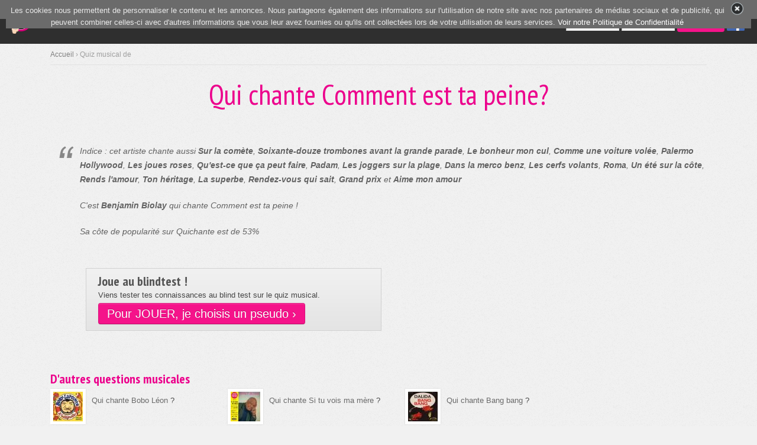

--- FILE ---
content_type: text/html; charset=iso8859-15
request_url: https://www.quichante.com/Comment_est_ta_peine-Benjamin_Biolay-qc14z5bsrcgt.php
body_size: 4993
content:
<!doctype html>
<html lang="fr">
  <head>
    <meta charset="iso-8859-1">
    <meta name="viewport" content="width=device-width, initial-scale=1, shrink-to-fit=no">
    <meta name="description" content="">    <title>Qui chante Comment est ta peine ?</title>
		<link rel="shortcut icon" href="/favicon.ico" type="image/x-icon">
		<link rel="icon" href="/favicon.ico" type="image/x-icon">

	  <!--FB-->
	  <meta property="og:locale" content="fr_FR"/>
	  <meta property="og:locale:alternate" content="en_US"/>
	  <meta property="og:site_name" content="Quichante.com"/>
	  <meta property="fb:app_id" content="133846323348702" />

	  <meta property="og:title" content="Qui chante Comment est ta peine ?" />
		<meta property="og:image" content="/images/couverture_fb.png"/>
		<meta property="og:description" content=""/>

	  <!-- CSS -->
		<link href="/css/bootstrap.css" rel="stylesheet">
    <style>
      .bd-placeholder-img {
        font-size: 1.125rem;
        text-anchor: middle;
        -webkit-user-select: none;
        -moz-user-select: none;
        -ms-user-select: none;
        user-select: none;
      }

      @media (min-width: 768px) {
        .bd-placeholder-img-lg {
          font-size: 3.5rem;
        }
      }
    </style>
    <!-- Custom styles for this template -->
    <link href="/css/jumbotron.css?1" rel="stylesheet">
    <link rel="stylesheet" href="/css/style-v2.23.css?3" type="text/css" media="all" />

		<!-- Jquery -->
		<script src="/script/jquery-3.4.1.min.js"></script>
		<script type="text/javascript" src="/script/jquery-ui-1.12.1/jquery-ui.min.js"></script>
		<link rel="stylesheet" type="text/css" href="/script/jquery-ui-1.12.1/jquery-ui.css">

		<!-- Upload de fichiers -->
		<script src="/script/uploadifive/jquery.uploadifive.js" type="text/javascript"></script>
		<link rel="stylesheet" type="text/css" href="/script/uploadifive/uploadifive.css">
		<!--script src="/script/uploadify/jquery.uploadify.js" type="text/javascript"></script>
		<link rel="stylesheet" type="text/css" href="/script/uploadify/uploadify.css"-->

		<!--Tabulation pour les classements (home) -->
		<script type="text/javascript" src="/script/jquery.idTabs.min.js"></script>

		<!-- Detail compte sur mouseover -->
		<script type="text/javascript" src="/script/jquery.qtip.min.js?1"> </script>
		<link rel="stylesheet" type="text/css" href="/script/jquery.qtip.css?2">

		<script type="text/javascript" src="/script/custom-v2.14.js?11"></script>

		<!-- Boutons pour Post Forum -->
		<link rel="stylesheet" type="text/css" href="/script/markitup/skins/markitup/style.css?2" />
		<link rel="stylesheet" type="text/css" href="/script/markitup/sets/bbcode/style-v1_0.css?1" />
		<script type="text/javascript" src="/script/markitup/jquery.markitup.js?1"></script>
		<script type="text/javascript" src="/script/markitup/sets/bbcode/set-v1_0.js?1"></script>

		<!-- Jplayer -->
		<script type="text/javascript" src="/blindtest/jplayer/js/jquery.jplayer.min.js"></script>

		<link rel="stylesheet" href="/script/slider/css/jquery.slider.css?1" type="text/css"/>
		<script type="text/javascript" src="/script/jquery.slider.js?1"></script>

		<!-- Fancybox -->
		<link rel="stylesheet" type="text/css" href="/script/jquery.fancybox.min.css">
		<script src="/script/jquery.fancybox.min.js"></script>

		<!-- Boostrap -->
		<script src="/script/bootstrap/js/bootstrap.bundle.min.js"></script>

				
		<!--Statistiques Google-->
		<script>
		  (function(i,s,o,g,r,a,m){i['GoogleAnalyticsObject']=r;i[r]=i[r]||function(){
		  (i[r].q=i[r].q||[]).push(arguments)},i[r].l=1*new Date();a=s.createElement(o),
		  m=s.getElementsByTagName(o)[0];a.async=1;a.src=g;m.parentNode.insertBefore(a,m)
		  })(window,document,'script','//www.google-analytics.com/analytics.js','ga');

		  ga('create', 'UA-2470881-13', 'auto');
		  ga('send', 'pageview');
		</script>
		  </head>
  <body >
<div id="fb-root"></div>
<script>
  window.fbAsyncInit = function() {
    FB.init({
      appId      : '133846323348702',
      xfbml      : true,
      version    : 'v2.6'
    });
  };

  (function(d, s, id){
     var js, fjs = d.getElementsByTagName(s)[0];
     if (d.getElementById(id)) {return;}
     js = d.createElement(s); js.id = id;
     js.src = "//connect.facebook.net/fr_FR/sdk.js";
     fjs.parentNode.insertBefore(js, fjs);
   }(document, 'script', 'facebook-jssdk'));
</script>
<nav class="navbar navbar-expand-md navbar-dark fixed-top bg-dark">
  <a class="navbar-brand" href="/"><img alt="Quichante" src="/images/logo2012.png" height="45" /></a>
  <div id=nb_conn_xs class=hidden-md2></div>
  <button class="navbar-toggler" type="button" data-toggle="collapse" data-target="#navbarsExampleDefault" aria-controls="navbarsExampleDefault" aria-expanded="false" aria-label="Toggle navigation">
    <span class="navbar-toggler-icon"></span>
  </button>

  <div class="collapse navbar-collapse" id="navbarsExampleDefault">
    <ul class="navbar-nav mr-auto">
      <li class="nav-item ">
        <a class="nav-link" href="/">Blind Test <span class="sr-only">(current)</span></a>
      </li>
      <!--li class="nav-item">
        <a class="nav-link disabled" href="#" tabindex="-1" aria-disabled="true">Disabled</a>
      </li-->
            <li class="nav-item dropdown ">
        <a class="nav-link dropdown-toggle" href="#" id="dropdown01" data-toggle="dropdown" aria-haspopup="true" aria-expanded="false">Communauté</a>
        <div class="dropdown-menu" aria-labelledby="dropdown01">
          <a class="dropdown-item" href="/forum">Forums</a>
          <a class="dropdown-item" href="/news_actu.php">Nouveautés & Actu</a>
          <a class="dropdown-item" href="/classement.php" style=margin-top:10px;>Classement général</a>
          <a class="dropdown-item" href="/classement.php?type=theme_semaine">Classement par thème</a>
          <a class="dropdown-item" href="/badges.php" style=margin-top:10px;>Badges & Niveaux</a>
          <a class="dropdown-item" href="/membres-recompenses.php">Les membres récompensés</a>
          <a class="dropdown-item" href="/nouvelle_musique.php" margin-top:10px;>Ajouter des extraits musicaux</a>
        </div>
      </li>

    </ul>
    <div id=nb_conn></div>
    
  		<form action="/login.php?action=envoyer" method="post" name="formLogin">
  		<div id="login">
 			<div style=float:right;vertical-align:middle;>
						<input type="text" name="username" size="10" placeholder="Pseudo" value="Pseudo" onblur="if(this.value=='') this.value='Pseudo';" onfocus="this.value='';" />
						<input type="password" name="password" value="Passe" size="10"  onblur="if(this.value=='') this.value='';" onfocus="this.value='';" placeholder="Mot de passe" />
						<input type="submit" style=padding:5px; class="btn btn-primary btn-sm" value="Connexion" />
						<img alt="Se connecter avec Facebook" src="/images/fb_icon.png" id="facebook"  style="vertical-align:middle;border:0;cursor:pointer;" height=30 onclick="document.location='/fb_login.php'""/>

		</div>
		</div></form>      </div>
</nav>
<main role="main">
<div id="hidden"></div>

<div class="modal fade" id="dialogMe" tabindex="-1" role="dialog" aria-labelledby="dialogMe" aria-hidden="true">
  <div class="modal-dialog" role="document">
    <div class="modal-content">
      <div class="modal-header">
        <h5 class="modal-title" id="exampleModalLabel"></h5>
        <button type="button" class="close" data-dismiss="modal" aria-label="Close">
          <span aria-hidden="true">&times;</span>
        </button>
      </div>
      <div class="modal-body">
        
      </div>
      
    </div>
    <div class="center uppercase white">[ Touche Espace pour Fermer ]</div>
  </div>
</div>

<div class="container">
	<div id="content">


<div id="main-content-sidebar">
		<div class="bread-crumbs"><a href="/index.php" title="Accueil du Blind test">Accueil</a> &rsaquo; Quiz musical de </div>

		<h1>Qui chante Comment est ta peine?</h1>
    <blockquote>
			<div style=margin-bottom:20px;>Indice : cet artiste chante aussi  <b>Sur la comète</b>,  <b>Soixante-douze trombones avant la grande parade</b>,  <b>Le bonheur mon cul</b>,  <b>Comme une voiture volée</b>,  <b>Palermo Hollywood</b>,  <b>Les joues roses</b>,  <b>Qu'est-ce que ça peut faire</b>,  <b>Padam</b>,  <b>Les joggers sur la plage</b>,  <b>Dans la merco benz</b>,  <b>Les cerfs volants</b>,  <b>Roma</b>,  <b>Un été sur la côte</b>,  <b>Rends l'amour</b>,  <b>Ton héritage</b>,  <b>La superbe</b>,  <b>Rendez-vous qui sait</b>,  <b>Grand prix</b> et <b>Aime mon amour</b></div>
			<div style=margin-bottom:20px;>C'est <b>Benjamin Biolay</b> qui chante Comment est ta peine !</div>
			<div style=margin-bottom:20px;>Sa côte de popularité sur Quichante est de 53%</div>
			
    </blockquote>


<div class="feature-box" style="width:500px;float:left;margin-left:60px;margin-top:30px;margin-bottom:50px;">
	<h3>Joue au blindtest !</h3>
    Viens tester tes connaissances au blind test sur le quiz musical.<br />
    <a href="inscription.php" title="Inscris toi au quizz" class="big-button moyen" style="margin-top:3px;">Pour JOUER, je choisis un pseudo &rsaquo;</a></center>
</div>



		<div style="clear:both;"></div>

		<br />
  <h3>D'autres questions musicales</h3>
	  <div style="width:300px;float:left;margin-bottom:5px;">
	  <img src="pochette/r9p0hexme6.jpg" alt="Bobo Léon Boby Lapointe" class="imageborder" style="float:left;margin-right:10px;">
	  	<div style="margin-top:10px;">
	  	<a href="Bobo_Leon-Boby_Lapointe-qcxfw2pg0mx4.php" title="Bobo Léon">Qui chante Bobo Léon</a> ?
	  	</div>
	  </div>
	  <div style="width:300px;float:left;margin-bottom:5px;">
	  <img src="pochette/2ui59ryz26.jpg" alt="Si tu vois ma mère Sidney Bechet" class="imageborder" style="float:left;margin-right:10px;">
	  	<div style="margin-top:10px;">
	  	<a href="Si_tu_vois_ma_mere-Sidney_Bechet-qcuc0a3shnvw.php" title="Si tu vois ma mère">Qui chante Si tu vois ma mère</a> ?
	  	</div>
	  </div>
	  <div style="width:300px;float:left;margin-bottom:5px;">
	  <img src="pochette/n5frri3eka.jpg" alt="Bang bang Dalida" class="imageborder" style="float:left;margin-right:10px;">
	  	<div style="margin-top:10px;">
	  	<a href="Bang_bang-Dalida-qctogonskxqz.php" title="Bang bang">Qui chante Bang bang</a> ?
	  	</div>
	  </div>
	  <div style="width:300px;float:left;margin-bottom:5px;">
	  <img src="pochette/ezlzgvv8xb.jpg" alt="Harley Davidson Brigitte Bardot" class="imageborder" style="float:left;margin-right:10px;">
	  	<div style="margin-top:10px;">
	  	<a href="Harley_Davidson-Brigitte_Bardot-qcbntkofyyq3.php" title="Harley Davidson">Qui chante Harley Davidson</a> ?
	  	</div>
	  </div>
	  <div style="width:300px;float:left;margin-bottom:5px;">
	  <img src="pochette/pt6rwstjn2.jpg" alt="The wall BO Films / Séries TV" class="imageborder" style="float:left;margin-right:10px;">
	  	<div style="margin-top:10px;">
	  	<a href="The_wall-BO_Films__Series_TV-qcet3n7r5vuj.php" title="The wall">Qui chante The wall</a> ?
	  	</div>
	  </div>
	  <div style="width:300px;float:left;margin-bottom:5px;">
	  <img src="pochette/tza1hmvnnc.jpg" alt="Grands boulevards Yves Montand" class="imageborder" style="float:left;margin-right:10px;">
	  	<div style="margin-top:10px;">
	  	<a href="Grands_boulevards-Yves_Montand-qcetmt0s5zsb.php" title="Grands boulevards">Qui chante Grands boulevards</a> ?
	  	</div>
	  </div>
</div>
  </div></div>
		<div id="dialog-message"></div>
<script data-ad-client="ca-pub-7119113362974023" async src="https://pagead2.googlesyndication.com/pagead/js/adsbygoogle.js"></script>
	 <div id="zfx-cnil" class="hidden-xs" style="text-align:center;background-color:#6b6b6b;opacity: 1;">
	 	<div style="text-align:center;height:0px;">
			<div style=width:100%;margin:auto;>
				<div class=float-right id="zfx-cnil-close" style=margin-right:10px;>
		 			<img src="/images/footer-social-close.png" height="28" alt="fermer" />
		 		</div>
	 		<div style="padding-top:8px;text-align:center;background-color:#6b6b6b;opacity: 1;">
		 			<font color=#e9e9e9 size=2>Les cookies nous permettent de personnaliser le contenu et les annonces. Nous partageons également des informations sur l'utilisation de notre site avec nos partenaires de médias sociaux et de publicité, qui peuvent combiner celles-ci avec d'autres informations que vous leur avez fournies ou qu'ils ont collectées lors de votre utilisation de leurs services. <a href=/privacy_policy.php style=color:white;>Voir notre Politique de Confidentialité</a></font>
		 		</div>

	 		</div>
	 	</div>
	 </div>
	 <script>launchCNIL();</script>
	 
<br><br><br>
</main>


<div id="footer">
	<footer class="container">
	<div id="footer-top">
		<div class="grid4column" id="joueursDirect">
			<div class=hidden-xs>
				<h3>Derniers joueurs connectés</h3>
				<div style=padding-top:15px;>
	       
	            <div class="fiche" id="fiche_Locmont"><span style=position:relative><img src="/images/niveau_4.png" border=0 width=22 style=position:absolute;bottom:5px;right:-1px;><a  href="https://www.quichante.com/fiche-Locmont.php"><img style="" src="https://graph.facebook.com/v2.6/1752839461415000/picture"  alt="Locmont"  width="50" height="50" class="imageborder"  /></a></span><br />Locmont</div>
	            
	            <div class="fiche" id="fiche_Cocogm"><span style=position:relative><img src="/images/niveau_6.png" border=0 width=22 style=position:absolute;bottom:5px;right:-1px;><a  href="https://www.quichante.com/fiche-Cocogm.php" ><img style="border:0;" class="imageborder" src="/images/avatar/Cocogm.jpg?1768841090" alt="Cocogm" width="50" height="50" /></a></span><br />Cocogm</div>
	            
	            <div class="fiche" id="fiche_Angy51"><span style=position:relative><img src="/images/niveau_4.png" border=0 width=22 style=position:absolute;bottom:5px;right:-1px;><a  href="https://www.quichante.com/fiche-Angy51.php"><img style="" src="https://graph.facebook.com/v2.6/1077367232/picture"  alt="Angy51"  width="50" height="50" class="imageborder"  /></a></span><br />Angy51</div>
	            
	            <div class="fiche" id="fiche_Aver"><span style=position:relative><img src="/images/niveau_1.png" border=0 width=22 style=position:absolute;bottom:5px;right:-1px;><a  href="https://www.quichante.com/fiche-Aver.php"><img style="" src="/images/avatar/no.gif"  class="imageborder" alt="Aver"  width="50" height="50" /></a></span><br />Aver</div>
	            
	            <div class="fiche" id="fiche_Nounours32"><span style=position:relative><img src="/images/niveau_4.png" border=0 width=22 style=position:absolute;bottom:5px;right:-1px;><a  href="https://www.quichante.com/fiche-Nounours32.php"><img style="" src="/images/avatar/no.gif"  class="imageborder" alt="Nounours32"  width="50" height="50" /></a></span><br />Nounours32</div>
	            
	            <div class="fiche" id="fiche_Jeremy1992"><span style=position:relative><img src="/images/niveau_4.png" border=0 width=22 style=position:absolute;bottom:5px;right:-1px;><a  href="https://www.quichante.com/fiche-Jeremy1992.php" ><img style="border:0;" class="imageborder" src="/images/avatar/Jeremy1992.jpg?1768841090" alt="Jeremy1992" width="50" height="50" /></a></span><br />Jeremy1992</div>
	            
	            <div class="fiche" id="fiche_Succerpunch"><span style=position:relative><img src="/images/niveau_4.png" border=0 width=22 style=position:absolute;bottom:5px;right:-1px;><a  href="https://www.quichante.com/fiche-Succerpunch.php" ><img style="border:0;" class="imageborder" src="/images/avatar/Succerpunch.jpg?1768841090" alt="Succerpunch" width="50" height="50" /></a></span><br />Succerpunch</div>
	            
	            <div class="fiche" id="fiche_Purple31"><span style=position:relative><img src="/images/niveau_3.png" border=0 width=22 style=position:absolute;bottom:5px;right:-1px;><a  href="https://www.quichante.com/fiche-Purple31.php" ><img style="border:0;" class="imageborder" src="/images/avatar/Purple31.jpg?1768841090" alt="Purple31" width="50" height="50" /></a></span><br />Purple31</div>
	            	       </div>
	       <div class=clear></div>
	       <br>
       </div>
       
		</div>

		<div class="grid4column hidden-sm">
			<h3>Plus d'infos</h3>
			<ul>
				<li><a title="R&egrave;gles du blind test" href="/blind-test.php">Aide</a></li>
				<li><a title="Faq" href="/music-quizz-faq.php">Faq</a></li>
				<li><a title="Partenaires" href="/partenaires.php">Partenaires</a></li>
			  <li><a title="Contact" href="http://www.lamochila-rd.com">Cowork Santo Domingo</a></li>
    	</ul>
		</div>

		<div class="grid4column lastcolumn hidden-md">
			<h3>Réseaux sociaux</h3>
      <!-- Facebook social -->
			<a href="https://www.facebook.com/quichante.com.blindtest"><img src=/images/logo_suivi_fb.png border=0 height=140></a>
		</div>

	</div>
	<div class=center style=padding-bottom:30px; id="footer-top2">Copyright 2026 Quichante.com 2.03<br><a href=/privacy_policy.php>Confidentialité</a> - <a href=/mentions_legales.php>Mentions légales</a> - <a href=/cgu.php>CGU</a> - <a href=/contact.php>Contact</a></div>
	

</footer>
</div>
</html>

--- FILE ---
content_type: text/html; charset=iso-8859-1
request_url: https://www.quichante.com/ajax/membre.php?act=nb_connectes
body_size: -29
content:
<a href="javascript:dialogMe('/ajax/membre.php','act=popup_connectes','9 joueurs en ligne dont 4 membres')">9 joueurs en ligne</a>

--- FILE ---
content_type: text/html; charset=utf-8
request_url: https://www.google.com/recaptcha/api2/aframe
body_size: 249
content:
<!DOCTYPE HTML><html><head><meta http-equiv="content-type" content="text/html; charset=UTF-8"></head><body><script nonce="wMeLDgWarEqtR6Ig-sW8UQ">/** Anti-fraud and anti-abuse applications only. See google.com/recaptcha */ try{var clients={'sodar':'https://pagead2.googlesyndication.com/pagead/sodar?'};window.addEventListener("message",function(a){try{if(a.source===window.parent){var b=JSON.parse(a.data);var c=clients[b['id']];if(c){var d=document.createElement('img');d.src=c+b['params']+'&rc='+(localStorage.getItem("rc::a")?sessionStorage.getItem("rc::b"):"");window.document.body.appendChild(d);sessionStorage.setItem("rc::e",parseInt(sessionStorage.getItem("rc::e")||0)+1);localStorage.setItem("rc::h",'1768841094508');}}}catch(b){}});window.parent.postMessage("_grecaptcha_ready", "*");}catch(b){}</script></body></html>

--- FILE ---
content_type: text/css
request_url: https://www.quichante.com/script/markitup/skins/markitup/style.css?2
body_size: 853
content:
/* -------------------------------------------------------------------
// markItUp! Universal MarkUp Engine, JQuery plugin
// By Jay Salvat - http://markitup.jaysalvat.com/
// ------------------------------------------------------------------*/
.markItUp * {
	margin:0px; padding:0px;
	outline:none;
}
.markItUp a:link,
.markItUp a:visited {
	color:#000;
	text-decoration:none;
}
.markItUp  {
	width:100%;	
	margin:5px 0 5px 0;
	
}
.markItUpContainer  {
	/*padding:5px 5px 2px 5px;*/
	font:11px Verdana, Arial, Helvetica, sans-serif;
	/*height: 200px;
	padding-top:50px;*/
}
.markItUpEditor {
	font:12px 'Courier New', Courier, monospace;
	padding:5px 5px 5px 5px;
	border:3px solid gray;
	width:100%;
	height:120px;
	background:#FFF url(images/bg-editor.png) no-repeat;
	clear:both;
	line-height:18px;
	overflow:auto;
}
.markItUpPreviewFrame	{
	overflow:auto;
	background-color:#FFFFFF;
	border:1px solid gray;
	width:643px;	
	height:100px;
	margin:5px 0;
}
.markItUpFooter {
	width:100%;
	cursor:n-resize;
}
.markItUpResizeHandle {
	overflow:hidden;
	width:22px; height:5px;
	margin-left:auto;
	margin-right:auto;
	background-image:url(images/handle.png);
	cursor:n-resize;
}
/***************************************************************************************/
/* first row of buttons */
.markItUpHeader ul li	{
	list-style:none;
	float:left;
	position:relative;
}
.markItUpHeader ul li ul{
	display:none;
}
.markItUpHeader ul li:hover > ul{
	display:block;
}
.markItUpHeader ul .markItUpDropMenu {
	background:transparent url(images/menu.png) no-repeat 115% 50%;
	margin-right:5px;
}
.markItUpHeader ul .markItUpDropMenu li {
	margin-right:0px;
}
.markItUpHeader ul .markItUpSeparator {
	margin:0 10px;
	width:1px;
	height:16px;
	overflow:hidden;
	background-color:#CCC;
}
.markItUpHeader ul ul .markItUpSeparator {
	width:auto; height:1px;
	margin:0px;
}
/* next rows of buttons */
.markItUpHeader ul ul {
	display:none;
	position:absolute;
	top:18px; left:0px;	
	background:#F5F5F5;
	border:1px solid #3C769D;
	height:inherit;
}
.markItUpHeader ul ul li {
	float:none;
	border-bottom:1px solid #3C769D;
}
.markItUpHeader ul ul .markItUpDropMenu {
	background:#F5F5F5 url(images/submenu.png) no-repeat 100% 50%;
}
/* next rows of buttons */
.markItUpHeader ul ul ul {
	position:absolute;
	top:-1px; left:150px;
}
.markItUpHeader ul ul ul li {
	float:none;
}
.markItUpHeader ul a {
	display:block;
	width:16px; height:16px;
	text-indent:-10000px;
	background-repeat:no-repeat;
	padding:3px;
	margin:0px;
}
.markItUpHeader ul ul a {
	display:block;
	padding-left:0px;
	text-indent:0;
	width:120px; 
	padding:5px 5px 5px 25px;
	background-position:2px 50%;
}
.markItUpHeader ul ul a:hover  {
	color:#FFF;
	background-color:#3C769D;
}
/***************************************************************************************/
.html .markItUpEditor {
	background-image:url(images/bg-editor-html.png);
}
.markdown .markItUpEditor {
	background-image:url(images/bg-editor-markdown.png);
}
.textile .markItUpEditor {
	background-image:url(images/bg-editor-textile.png);
}
.bbcode .markItUpEditor {
	background-image:url(images/bg-editor-bbcode.png);
}
.wiki .markItUpEditor,
.dotclear .markItUpEditor {
	background-image:url(images/bg-editor-wiki.png);
}

--- FILE ---
content_type: text/plain
request_url: https://www.google-analytics.com/j/collect?v=1&_v=j102&a=448279441&t=pageview&_s=1&dl=https%3A%2F%2Fwww.quichante.com%2FComment_est_ta_peine-Benjamin_Biolay-qc14z5bsrcgt.php&ul=en-us%40posix&dt=Qui%20chante%20Comment%20est%20ta%20peine%20%3F&sr=1280x720&vp=1280x720&_u=IEBAAEABAAAAACAAI~&jid=1077414366&gjid=1749872997&cid=1871414552.1768841093&tid=UA-2470881-13&_gid=1034968712.1768841093&_r=1&_slc=1&z=258607162
body_size: -450
content:
2,cG-3K7BE1XYS9